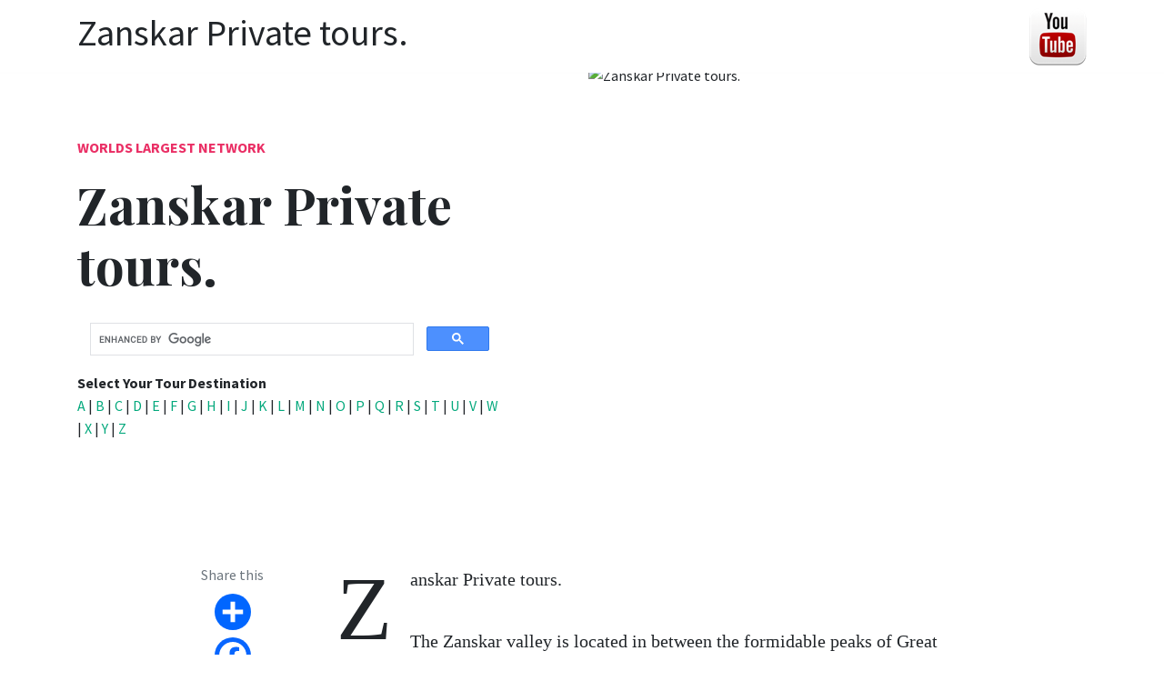

--- FILE ---
content_type: text/html
request_url: http://www.worldslargestnetwork.com/Leh/Zanskar-Private-tours.html
body_size: 4896
content:
<!DOCTYPE html>
<html lang="en">
<head>
<meta charset="utf-8"/>
<link rel="apple-touch-icon" sizes="76x76" href="./assets/img/favicon.ico">
<link rel="icon" type="image/png" href="./assets/img/favicon.ico">
<meta http-equiv="X-UA-Compatible" content="IE=edge,chrome=1"/>
<title>Zanskar Private tours.</title>
<meta name="description" content="Worlds Largest Network tickets and travel tour attractions  around the Globe.">
<meta name="author" content="Paul C. Hamilton">
<meta property="og:url" content="https://www.worldslargestnetwork.com" />
<meta content='width=device-width, initial-scale=1.0, maximum-scale=1.0, user-scalable=0, shrink-to-fit=no' name='viewport'/>

<link href="https://fonts.googleapis.com/css?family=Playfair+Display:400,700|Source+Sans+Pro:400,700" rel="stylesheet">

<link rel="stylesheet" href="https://use.fontawesome.com/releases/v5.3.1/css/all.css" integrity="sha384-mzrmE5qonljUremFsqc01SB46JvROS7bZs3IO2EmfFsd15uHvIt+Y8vEf7N7fWAU" crossorigin="anonymous">

<link href="assets/css/main.css" rel="stylesheet"/>
<meta property="og:image" content="http://worldslargestnetwork.com/featured-tours/Worlds-Largest-Network-Travel-Attractions-Booking-Wildlife-Main.jpg"/>
</head>
<body>

<nav class="topnav navbar navbar-expand-lg navbar-light bg-white fixed-top">
<div class="container">
<button class="navbar-toggler collapsed" type="button" data-toggle="collapse" data-target="#navbarColor02" aria-controls="navbarColor02" aria-expanded="false" aria-label="Toggle navigation">
<span class="navbar-toggler-icon"></span>
</button>
<div class="navbar-collapse collapse" id="navbarColor02" style="">
<ul class="navbar-nav mr-auto d-flex align-items-center">
<h1>Zanskar Private tours.</h1>
</ul>
<ul class="navbar-nav ml-auto d-flex align-items-center">
<li class="nav-item highlight">
<a href="https://www.youtube.com/c/WildlifeOnVideo?sub_confirmation=1"><img src="social/yt.png" width="64" height="64" border="0" alt="Wildlife on Video"></a>
</li>
</ul>
</div>
</div>
</nav>

    
<div class="container">
<div class="jumbotron jumbotron-fluid mb-3 pl-0 pt-0 pb-0 bg-white position-relative">
<div class="h-100 tofront">
<div class="row justify-content-between">
<div class="col-md-6 pt-6 pb-6 pr-6 align-self-center">
<p class="text-uppercase font-weight-bold">
<a class="text-danger" href="https://www.worldslargestnetwork.com/index.html">Worlds Largest Network</a>
</p>
<h1 class="display-4 secondfont mb-3 font-weight-bold">Zanskar Private tours.</h1>
<p class="mb-3">
<script>
  (function() {
    var cx = '000850014295718725112:dql34bbhjp4';
    var gcse = document.createElement('script');
    gcse.type = 'text/javascript';
    gcse.async = true;
    gcse.src = 'https://cse.google.com/cse.js?cx=' + cx;
    var s = document.getElementsByTagName('script')[0];
    s.parentNode.insertBefore(gcse, s);
  })();
</script>
<gcse:search></gcse:search><b>Select Your Tour Destination</b><br>
<a href="../World-Tours-Attractions-in-Destinations-A.html" class="text-primary">A</a> | <a href="../World-Tours-Attractions-in-Destinations-B.html" class="text-primary">B</a> | <a href="../World-Tours-Attractions-in-Destinations-C.html" class="text-primary">C</a> | <a href="../World-Tours-Attractions-in-Destinations-D.html" class="text-primary">D</a> | <a href="../World-Tours-Attractions-in-Destinations-E.html" class="text-primary">E</a> | <a href="../World-Tours-Attractions-in-Destinations-F.html" class="text-primary">F</a> | <a href="../World-Tours-Attractions-in-Destinations-G.html" class="text-primary">G</a> | <a href="../World-Tours-Attractions-in-Destinations-H.html" class="text-primary">H</a> | <a href="../World-Tours-Attractions-in-Destinations-I.html" class="text-primary">I</a> | <a href="../World-Tours-Attractions-in-Destinations-J.html" class="text-primary">J</a> | <a href="../World-Tours-Attractions-in-Destinations-K.html" class="text-primary">K</a> | <a href="../World-Tours-Attractions-in-Destinations-L.html" class="text-primary">L</a> | <a href="../World-Tours-Attractions-in-Destinations-M.html" class="text-primary">M</a> | <a href="../World-Tours-Attractions-in-Destinations-N.html" class="text-primary">N</a> | <a href="../World-Tours-Attractions-in-Destinations-O.html" class="text-primary">O</a> | <a href="../World-Tours-Attractions-in-Destinations-P.html" class="text-primary">P</a> | <a href="../World-Tours-Attractions-in-Destinations-Q.html" class="text-primary">Q</a> | <a href="../World-Tours-Attractions-in-Destinations-R.html" class="text-primary">R</a> | <a href="../World-Tours-Attractions-in-Destinations-S.html" class="text-primary">S</a> | <a href="../World-Tours-Attractions-in-Destinations-T.html" class="text-primary">T</a> | <a href="../World-Tours-Attractions-in-Destinations-U.html" class="text-primary">U</a> | <a href="../World-Tours-Attractions-in-Destinations-V.html" class="text-primary">V</a> | <a href="../World-Tours-Attractions-in-Destinations-W.html" class="text-primary">W</a> | <a href="../World-Tours-Attractions-in-Destinations-X.html" class="text-primary">X</a> | <a href="../World-Tours-Attractions-in-Destinations-Y.html" class="text-primary">Y</a> | <a href="../World-Tours-Attractions-in-Destinations-Z.html" class="text-primary">Z</a>
</p>
</div>
<div class="col-md-6 pr-0"><img src="https://media.tacdn.com/media/attractions-splice-spp-240x160/09/ec/18/11.jpg" alt="Zanskar Private tours."></div>
</div>
</div>
</div>
</div>
<div class="container pt-4 pb-4">
<div class="row justify-content-center">
<div class="col-lg-2 pr-4 mb-4 col-md-12">
<div class="sticky-top text-center">
<div class="text-muted">
Share this
</div>
<div class="share d-inline-block">
<div class="a2a_kit a2a_kit_size_32 a2a_default_style">
<a class="a2a_dd" href="https://www.addtoany.com/share"></a>
<a class="a2a_button_facebook"></a>
<a class="a2a_button_twitter"></a>
</div>
<script async src="https://static.addtoany.com/menu/page.js"></script>
</div>
</div>
</div>
<div class="col-md-12 col-lg-8">
<article class="article-post">
<p>Zanskar Private tours.<br><br>The Zanskar valley is located in between the formidable peaks of Great Himalayan and Zanskar mountain ranges, a piece of broken moon land and a perfect place to witness the unmatched beauty of the nature goes on unfolding. We drive along the Suru valley, cross over Pantse la pass and passed by may isolated Buddhist villages to the secluded Himalayan kingdom of Zanskar. The region is one of the last truly remote regions in the Himalaya, where villages are cut off from the outside world for six months due to heavy snowfall, Zanskar is also known for its rust coloured mountains and dramatic deep gorges - a vast, silent and truly spectacular wilderness. <br><br>This trip cover almost every corner of Zanskar kingdom, the villages life, monastic cultures, ritual dance, the nomad at Doksa and much more to explore. <br><p><b>Itinerary</b><br><br><b>Day 1: Arrival in Leh </b><br><br><b>Pass By:</b> Shanti Stupa Road 500 steps from Changspa Road, Leh 194101 India<br>Leh arrival: Feel the cool breeze as you arrive at Kushok Bakula Airport Leh 3500m. Our arepresentative shall receive you at the airport and then transferred to hotel. Full day at rest at your hotel room to acclimatize to the altitude of Ladakh which is must. At your Hotel for lunch and later in the afternoon visit Shanti stupa which offers the best aerial views of Leh town and the 16thcentury built former palace of the Kings of Ladakh i.e. Lehchen Palkhar or Leh Palace. Evening a brisk walk to stretch your body. Overnight at the hotel<br><br>Meals included:<br> • Dinner<br> • Breakfast<br>Accommodation included: 3 Star hotel in Leh <br><br><b>Day 2: Around Indus </b><br><br><b>Pass By:</b> Leh, Leh, Leh District, Ladakh, Jammu and Kashmir<br>Today we shall take you for a fullday tour of some of the most important and beautiful Monasteries and Palaces on the Indus Valley. Visit Thiksay, Hemis, and Stakna monasteries. Overnight at Leh <br><br>Meals included:<br> • Breakfast<br> • Dinner<br>Accommodation included: 3 star hotel In Leh <br><br><b>Day 3: Sham valley </b><br><br><b>Pass By:</b> Sham Valley Trek, India<br>Today after breakfast we drive to Sham valley, on the way we will visit Likir monastery, Basgo castle, and later we check in Hotel and Temisgham, in the evening we will visit Temisgahm monastery.<br><br>Meals included:<br> • Breakfast<br> • Dinner<br>Accommodation included: Deluxe Guest house <br><br><b>Day 4: Sham valley to Kargil </b><br><br><b>Pass By:</b> Lamayuru, Lamayuru, Leh District, Ladakh, Jammu and Kashmir<br>Temisgham to Kargil, on the way we will visit Lamayuru monastery, and drive to kargil, on the way we explore Mulbik Chamba, the giant Buddha rock carving of the Gandra Arts, check in hotel in Kargil Overnight at Kargil<br><br>Meals included:<br> • Breakfast<br> • Dinner<br>Accommodation included: 3 Star hotel in Kargil<br><br><b>Day 5: Kargil to Rangdum</b><br><br><b>Pass By:</b> Rangdum Monastery, Rangdum Village, Kargil 194109 India<br>Kargil to Rangdum we will drive along the Suru valley enjoy the breath taking view of the Nun Kun range and we will visit Kartsey Chamba, the giant Buddha statue of the 3rd century BC, later we reach at Rangdum and overnight stay at camp or Home stay.<br><br>Meals included:<br> • Breakfast<br> • Dinner<br>Accommodation included: Guest house or Tented accomodation<br><br><b>Day 6: Rangdum to Padum </b><br><br><b>Pass By:</b> Padum, Padum, Kargil District, Ladakh, Jammu and Kashmir<br>After breakfast we visist Rangdum monastery and cross Pantsey la pass and enter the beautiful valley of Zanskar valley, enjoy the beautiful mountain ranges of Z3 and Darang Durung Glacier, Drive along the panoramic landscape valley, you will find many small villages of Zanskar with barley crop and pasture land of the valley. We check in hotel in Padum.<br><br>Meals included:<br> • Breakfast<br> • Dinner<br>Accommodation included: 3 Star hotel<br><br><b>Day 7: Around Zanskar</b><br><br><b>Pass By:</b> Zanskar Valley, Zankar Leh Zanskar River freezes India<br>Today is the best chance to see the Stongday Monastery annual festival, the sacred mask dance and the ritual at the monastey, later we drive to Zangla and and explore the small palace and drive back to Padum<br><br>Meals included:<br> • Breakfast<br> • Dinner<br>No accommodation included on this day.<br><br><b>Day 8: Around Zanskar</b><br><br><b>Pass By:</b> Zanskar Valley, Zankar Leh Zanskar River freezes India<br>Post breakfast we drive to Karsha monastery, visit t the monastery and Drive to Sani and explore Sani monastery and overnight stay at Padum In the evening visit Padum monastery. Overnight stay at Padum<br><br>Meals included:<br> • Breakfast<br> • Dinner<br>No accommodation included on this day.<br><br><b>Day 9: Padum to Kargil</b><br><br><b>Pass By:</b> Kargil District, Kargil District, Ladakh, Jammu and Kashmir<br>An early morning drive to kargil on the way we will visit Dzongkhul monastery, drive continually, stop for hot and tea at Rangdum and drive along the Suru valley, We reach kargil in the evening and check in hotel<br><br>Meals included:<br> • Breakfast<br> • Dinner<br>Accommodation included: 3 star hotel <br><br><b>Day 10: Kargil to Leh </b><br><br><b>Pass By:</b> Leh, Leh, Leh District, Ladakh, Jammu and Kashmir<br>Kargil to Leh via Lamayuru 234kms /8hrs apporx. After an early breakfast we drive to Leh on the way visit Phyang monastery, Overnight at hotel in Leh.<br><br>Meals included:<br> • Breakfast<br> • Dinner<br>Accommodation included: 3 Star <br><br><b>Day 11: Leh airport </b><br><br><b>Pass By:</b> Kushok Bakula Rimpochee Airport, Leh 194104<br>Transfer to the airport for onward journey with sweet memory from the Himalaya<br><br>Meals included:<br> • Breakfast<br>No accommodation included on this day.</p><br><br> <b><u>Duration</u>:</b>11 days<br><b><u>Commences in</u>:</b>Leh<br><b><u>Country</u>:</b>Leh<br><b><u>City</u>:</b>Leh<br><br><a rel="nofollow" href="https://www.viator.com/tours/Leh/Zanskar-Private-tours/d22569-119265P8?pid=P00108034" class="btn btn-dark">Booking, Reviews, More.. </a><br><br><a href="https://www.worldslargestnetwork.com" class="btn btn-dark">Worlds Largest Network Home</a><br><br><a href="https://www.youtube.com/c/WildlifeOnVideo?sub_confirmation=1"><img src="../images/Worlds-Largest-Network-Wildlife-Tours-WildlifeOnVideo.png" width="103" height="120" border="0" alt="Wildlife on Video"></a><br><br><br><br><a href="https://www.hikejasper.com">Hike Jasper</a> | <a href="https://www.tourcanadianrockies.com">Tour Canadian Rockies</a>  | <a href="https://www.jaspercolumbiaicefield.com">Jasper Columbia Icefield</a> | <a href="https://www.malignelakeboatcruise.com">Maligne Lake Boat Cruise</a> | <a href="https://www.jasperwildlife.com">Jasper Wildlife</a> | <a href="https://www.bookbanff.ca">Book Banff National Park</a> | <a href="https://www.bookjasper.ca">Book Jasper National Park</a> | <a href="https://www.gondolabanff.com">Banff Gondola</a> | <a href="https://www.lakeminnewankaboatcruise.com">Lake Minnewanka Boat Cruise</a> | <a href="https://www.athabascariverrafting.com">Athabasca River Rafting</a> | <a href="https://www.jasperwildlifetours.com">Jasper Wildlife Tours</a>| <a href="https://www.rockymountaintraintickets.com">Rocky Mountain Train Tickets</a> | <a href="https://www.maligneicewalk.com">Maligne Ice Walk</a> | <a href="https://www.shoppingjasper.com">Shopping Jasper</a> | <a href="https://www.columbiaicefieldsskywalk.com">Columbia Icefields Glacier Skywalk</a> | <a href="https://www.skytramjasper.com">Jasper SkyTram</a> | <a href="https://www.malignelakecruise.com">Jasper Maligne Lake Cruise</a> | <a href="https://www.johnstoncanyon.ca">Johnston Canyon</a>  |  <a href="https://www.skybridgegolden.com">Golden Skybridge</a> | <a href="https://www.tourmorainelake.com">Tour Moraine Lake</a>
</p>
</article>
</div>
</div>
</div>

<div class="container mt-5">
<footer class="bg-white border-top p-3 text-muted small">
<div class="row align-items-center justify-content-between">
<div><h5 class="font-weight-bold spanborder"><span>Worlds Largest Network Tour Destinations</span></h5><a href="https://www.worldslargestnetwork.com/index.html" class="btn btn-dark">Worlds Largest Network Home</a> &nbsp;&nbsp;&nbsp;&nbsp; 
<a href="https://www.youtube.com/c/WildlifeOnVideo?sub_confirmation=1"><img src="social/yt.png" width="64" height="64" border="0" alt="Wildlife on Video"></a> &nbsp;&nbsp;&nbsp;&nbsp; <a href="https://www.youtube.com/c/WildlifeOnVideo?sub_confirmation=1" class="btn btn-dark">Subscribe For Free Wildlife Viewing</a><br><br>
<span class="navbar-brand mr-2"><strong>Worlds Largest Network .com</strong></span> Copyright &copy;
<script>document.write(new Date().getFullYear())</script>
. All rights reserved.
</div>
<div>
<a href="https://www.worldslargestnetwork.com/Tours-Attractions-in-all-Countries-Destinations.html" class="btn btn-dark">View Countries and Tour Destinations</a><br>

<a href="https://www.worldslargestnetwork.com/Privacy-Policy.html" class="text-primary">Privacy Policy</a><br>
<br><br><font color="#000000"><b>Contact Us</b><br>
tours@worldslargestnetwork.com<br>7 Days a Week: 6am-11pm<br>
Thank You for Visiting <a href="https://www.worldslargestnetwork.com">Worlds Largest Network</a></font>
</div>
</div>
</footer>
</div>

<script src="./assets/js/vendor/jquery.min.js" type="text/javascript"></script>
<script src="./assets/js/vendor/popper.min.js" type="text/javascript"></script>
<script src="./assets/js/vendor/bootstrap.min.js" type="text/javascript"></script>
<script src="./assets/js/functions.js" type="text/javascript"></script>
</body>
</html>

